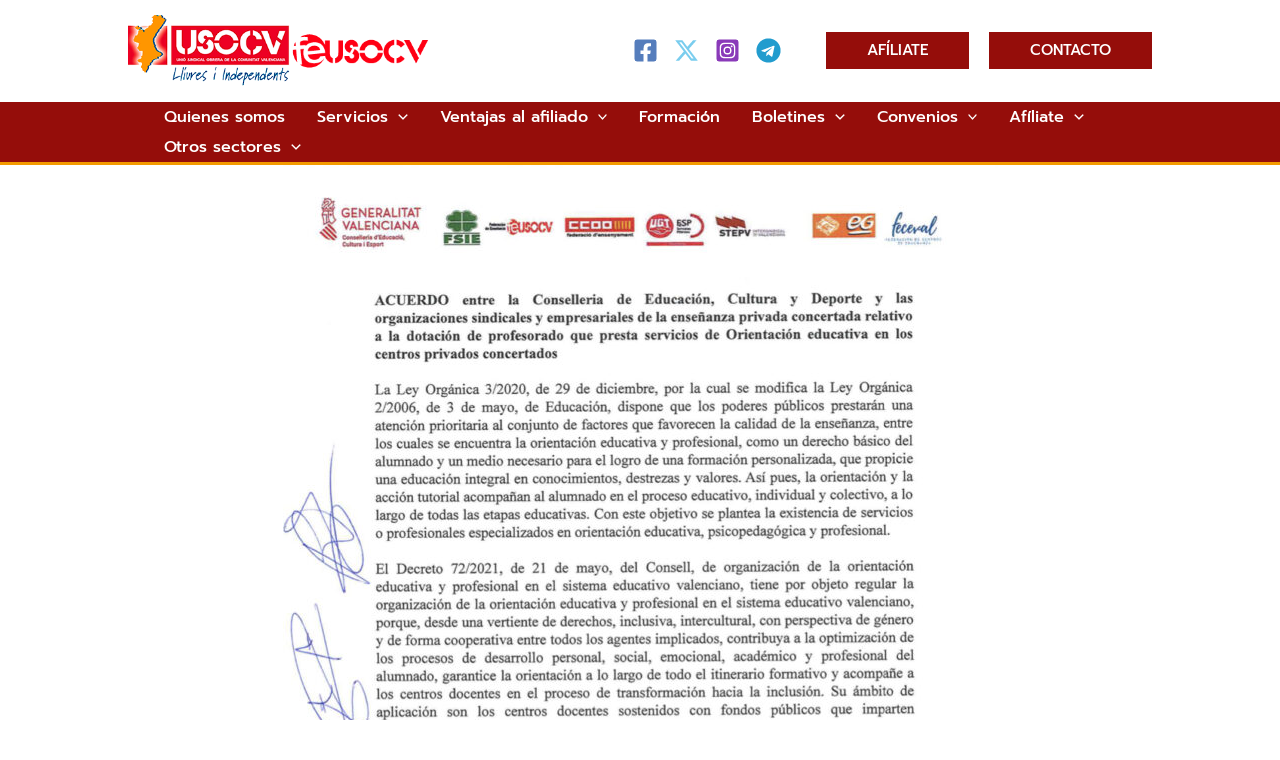

--- FILE ---
content_type: text/css
request_url: https://feusocv.org/wp-content/uploads/elementor/css/post-12.css?ver=1769842074
body_size: 123
content:
.elementor-kit-12{--e-global-color-primary:#1B1B1B;--e-global-color-secondary:#54595F;--e-global-color-text:#1B1B1B;--e-global-color-accent:#61CE70;--e-global-color-ed0e170:#363839;--e-global-color-a442019:#333333;--e-global-color-6f670dc:#950D0A;--e-global-color-221c387:#FFFFFF;--e-global-color-b48519d:#F39A00;--e-global-color-a245fec:#014684;--e-global-typography-primary-font-family:"Open Sans";--e-global-typography-primary-font-size:15px;--e-global-typography-primary-font-weight:400;--e-global-typography-primary-line-height:1.3em;--e-global-typography-secondary-font-family:"Open Sans";--e-global-typography-secondary-font-weight:400;--e-global-typography-text-font-family:"Open Sans";--e-global-typography-text-font-weight:400;--e-global-typography-accent-font-family:"Open Sans";--e-global-typography-accent-font-weight:500;--e-global-typography-24fa394-font-family:"Open Sans";--e-global-typography-24fa394-font-size:26px;--e-global-typography-24fa394-font-weight:400;--e-global-typography-24fa394-line-height:1.3em;--e-global-typography-d9f5391-font-family:"Open Sans";--e-global-typography-d9f5391-font-size:16px;--e-global-typography-d9f5391-font-weight:500;--e-global-typography-d9f5391-line-height:1.5em;color:#1B1B1B;font-family:"Prompt", Sans-serif;font-size:15px;font-weight:500;line-height:1.3em;}.elementor-kit-12 e-page-transition{background-color:#FFBC7D;}.elementor-kit-12 a{color:#FFFFFF;text-decoration:none;}.elementor-kit-12 h4{color:#FFFFFF;font-size:20px;font-weight:600;line-height:1.3em;}.elementor-section.elementor-section-boxed > .elementor-container{max-width:1140px;}.e-con{--container-max-width:1140px;}.elementor-widget:not(:last-child){margin-block-end:20px;}.elementor-element{--widgets-spacing:20px 20px;--widgets-spacing-row:20px;--widgets-spacing-column:20px;}{}h1.entry-title{display:var(--page-title-display);}@media(max-width:1024px){.elementor-section.elementor-section-boxed > .elementor-container{max-width:1024px;}.e-con{--container-max-width:1024px;}}@media(max-width:767px){.elementor-section.elementor-section-boxed > .elementor-container{max-width:767px;}.e-con{--container-max-width:767px;}}

--- FILE ---
content_type: text/css
request_url: https://feusocv.org/wp-content/uploads/elementor/css/post-4060.css?ver=1769842074
body_size: 1655
content:
.elementor-4060 .elementor-element.elementor-element-781daf5:not(.elementor-motion-effects-element-type-background), .elementor-4060 .elementor-element.elementor-element-781daf5 > .elementor-motion-effects-container > .elementor-motion-effects-layer{background-image:url("https://feusocv.org/wp-content/uploads/2021/05/library-classroom.jpg");background-position:0px -384px;background-repeat:no-repeat;background-size:cover;}.elementor-4060 .elementor-element.elementor-element-781daf5 > .elementor-background-overlay{background-color:#EB172D;opacity:0.8;transition:background 0.3s, border-radius 0.3s, opacity 0.3s;}.elementor-4060 .elementor-element.elementor-element-781daf5 > .elementor-container{min-height:220px;}.elementor-4060 .elementor-element.elementor-element-781daf5{transition:background 0.3s, border 0.3s, border-radius 0.3s, box-shadow 0.3s;margin-top:0px;margin-bottom:0px;padding:10px 0px 10px 0px;}.elementor-4060 .elementor-element.elementor-element-6bca21b9 > .elementor-element-populated >  .elementor-background-overlay{background-color:#FFFFFF;opacity:0.7;}.elementor-4060 .elementor-element.elementor-element-6bca21b9 > .elementor-element-populated, .elementor-4060 .elementor-element.elementor-element-6bca21b9 > .elementor-element-populated > .elementor-background-overlay, .elementor-4060 .elementor-element.elementor-element-6bca21b9 > .elementor-background-slideshow{border-radius:4px 4px 4px 4px;}.elementor-4060 .elementor-element.elementor-element-6bca21b9 > .elementor-element-populated{transition:background 0.3s, border 0.3s, border-radius 0.3s, box-shadow 0.3s;}.elementor-4060 .elementor-element.elementor-element-6bca21b9 > .elementor-element-populated > .elementor-background-overlay{transition:background 0.3s, border-radius 0.3s, opacity 0.3s;}.elementor-widget-text-editor{font-family:var( --e-global-typography-text-font-family ), Sans-serif;font-weight:var( --e-global-typography-text-font-weight );color:var( --e-global-color-text );}.elementor-widget-text-editor.elementor-drop-cap-view-stacked .elementor-drop-cap{background-color:var( --e-global-color-primary );}.elementor-widget-text-editor.elementor-drop-cap-view-framed .elementor-drop-cap, .elementor-widget-text-editor.elementor-drop-cap-view-default .elementor-drop-cap{color:var( --e-global-color-primary );border-color:var( --e-global-color-primary );}.elementor-4060 .elementor-element.elementor-element-4c167b9 > .elementor-widget-container{padding:10px 0px 0px 5px;}.elementor-4060 .elementor-element.elementor-element-4c167b9{text-align:center;font-family:"Open Sans", Sans-serif;font-size:41px;font-weight:700;line-height:0.3em;}.elementor-widget-image .widget-image-caption{color:var( --e-global-color-text );font-family:var( --e-global-typography-text-font-family ), Sans-serif;font-weight:var( --e-global-typography-text-font-weight );}.elementor-4060 .elementor-element.elementor-element-2b1574e2 > .elementor-widget-container{margin:-8px 0px 0px 0px;padding:0px 20px 0px 20px;}.elementor-4060 .elementor-element.elementor-element-33b8b20 > .elementor-widget-container{margin:-26px 0px 0px 0px;padding:0px 0px 0px 0px;}.elementor-4060 .elementor-element.elementor-element-33b8b20{text-align:center;font-family:"Open Sans", Sans-serif;font-size:16px;font-weight:700;letter-spacing:-1.8px;}.elementor-bc-flex-widget .elementor-4060 .elementor-element.elementor-element-7b1b2231.elementor-column .elementor-widget-wrap{align-items:center;}.elementor-4060 .elementor-element.elementor-element-7b1b2231.elementor-column.elementor-element[data-element_type="column"] > .elementor-widget-wrap.elementor-element-populated{align-content:center;align-items:center;}.elementor-widget-button .elementor-button{background-color:var( --e-global-color-accent );font-family:var( --e-global-typography-accent-font-family ), Sans-serif;font-weight:var( --e-global-typography-accent-font-weight );}.elementor-4060 .elementor-element.elementor-element-7582b091 .elementor-button{background-color:#FFFFFFBA;font-family:"Open Sans", Sans-serif;font-size:28px;font-weight:700;fill:var( --e-global-color-6f670dc );color:var( --e-global-color-6f670dc );border-radius:2px 2px 2px 2px;padding:22px 70px 22px 70px;}.elementor-4060 .elementor-element.elementor-element-7582b091 > .elementor-widget-container{margin:18px 0px 0px 0px;}.elementor-4060 .elementor-element.elementor-element-7582b091 .elementor-button-content-wrapper{flex-direction:row-reverse;}.elementor-4060 .elementor-element.elementor-element-7582b091 .elementor-button .elementor-button-content-wrapper{gap:25px;}.elementor-4060 .elementor-element.elementor-element-560cc7c8:not(.elementor-motion-effects-element-type-background), .elementor-4060 .elementor-element.elementor-element-560cc7c8 > .elementor-motion-effects-container > .elementor-motion-effects-layer{background-image:url("https://feusocv.org/wp-content/uploads/2021/05/library-classroom.jpg");background-position:0px -623px;background-repeat:no-repeat;background-size:cover;}.elementor-4060 .elementor-element.elementor-element-560cc7c8 > .elementor-background-overlay{background-color:var( --e-global-color-ed0e170 );opacity:0.94;transition:background 0.3s, border-radius 0.3s, opacity 0.3s;}.elementor-4060 .elementor-element.elementor-element-560cc7c8{transition:background 0.3s, border 0.3s, border-radius 0.3s, box-shadow 0.3s;padding:38px 0px 28px 0px;}.elementor-4060 .elementor-element.elementor-element-7c6dcd63 > .elementor-container{max-width:1497px;}.elementor-4060 .elementor-element.elementor-element-7c6dcd63{border-style:solid;border-width:0px 0px 0px 0px;border-color:#F3F3F3;}.elementor-4060 .elementor-element.elementor-element-53a2be00 > .elementor-element-populated{padding:0px 10px 0px 0px;}.elementor-widget-site-logo .hfe-site-logo-container .hfe-site-logo-img{border-color:var( --e-global-color-primary );}.elementor-widget-site-logo .widget-image-caption{color:var( --e-global-color-text );font-family:var( --e-global-typography-text-font-family ), Sans-serif;font-weight:var( --e-global-typography-text-font-weight );}.elementor-4060 .elementor-element.elementor-element-716bd4a1 .hfe-site-logo-container, .elementor-4060 .elementor-element.elementor-element-716bd4a1 .hfe-caption-width figcaption{text-align:center;}.elementor-4060 .elementor-element.elementor-element-716bd4a1 .hfe-site-logo .hfe-site-logo-container img{width:90%;}.elementor-4060 .elementor-element.elementor-element-716bd4a1 .hfe-site-logo img{max-width:100%;opacity:1;}.elementor-4060 .elementor-element.elementor-element-716bd4a1 .widget-image-caption{margin-top:0px;margin-bottom:0px;}.elementor-4060 .elementor-element.elementor-element-716bd4a1 > .elementor-widget-container{background-color:#FFFFFF;margin:0px 0px 0px 0px;padding:8px 0px 8px 0px;}.elementor-4060 .elementor-element.elementor-element-716bd4a1 .hfe-site-logo-set .hfe-site-logo-container{background-color:#FFFFFF00;}.elementor-4060 .elementor-element.elementor-element-716bd4a1 .hfe-site-logo-container .hfe-site-logo-img{border-style:none;}.elementor-4060 .elementor-element.elementor-element-14a255b8{text-align:start;font-family:"Prompt", Sans-serif;font-weight:400;line-height:1.4em;color:#FFFFFF;}.elementor-4060 .elementor-element.elementor-element-759ebf0b{--grid-template-columns:repeat(0, auto);--icon-size:26px;--grid-column-gap:12px;--grid-row-gap:0px;}.elementor-4060 .elementor-element.elementor-element-759ebf0b .elementor-widget-container{text-align:left;}.elementor-4060 .elementor-element.elementor-element-759ebf0b .elementor-social-icon{--icon-padding:0.3em;}.elementor-4060 .elementor-element.elementor-element-36f352e4 > .elementor-element-populated, .elementor-4060 .elementor-element.elementor-element-36f352e4 > .elementor-element-populated > .elementor-background-overlay, .elementor-4060 .elementor-element.elementor-element-36f352e4 > .elementor-background-slideshow{border-radius:0px 0px 0px 0px;}.elementor-4060 .elementor-element.elementor-element-36f352e4 > .elementor-element-populated{padding:0px 0px 0px 36px;}.elementor-widget-icon-list .elementor-icon-list-item:not(:last-child):after{border-color:var( --e-global-color-text );}.elementor-widget-icon-list .elementor-icon-list-icon i{color:var( --e-global-color-primary );}.elementor-widget-icon-list .elementor-icon-list-icon svg{fill:var( --e-global-color-primary );}.elementor-widget-icon-list .elementor-icon-list-item > .elementor-icon-list-text, .elementor-widget-icon-list .elementor-icon-list-item > a{font-family:var( --e-global-typography-text-font-family ), Sans-serif;font-weight:var( --e-global-typography-text-font-weight );}.elementor-widget-icon-list .elementor-icon-list-text{color:var( --e-global-color-secondary );}.elementor-4060 .elementor-element.elementor-element-429f5d7d .elementor-icon-list-items:not(.elementor-inline-items) .elementor-icon-list-item:not(:last-child){padding-block-end:calc(10px/2);}.elementor-4060 .elementor-element.elementor-element-429f5d7d .elementor-icon-list-items:not(.elementor-inline-items) .elementor-icon-list-item:not(:first-child){margin-block-start:calc(10px/2);}.elementor-4060 .elementor-element.elementor-element-429f5d7d .elementor-icon-list-items.elementor-inline-items .elementor-icon-list-item{margin-inline:calc(10px/2);}.elementor-4060 .elementor-element.elementor-element-429f5d7d .elementor-icon-list-items.elementor-inline-items{margin-inline:calc(-10px/2);}.elementor-4060 .elementor-element.elementor-element-429f5d7d .elementor-icon-list-items.elementor-inline-items .elementor-icon-list-item:after{inset-inline-end:calc(-10px/2);}.elementor-4060 .elementor-element.elementor-element-429f5d7d .elementor-icon-list-icon i{color:var( --e-global-color-221c387 );transition:color 0.3s;}.elementor-4060 .elementor-element.elementor-element-429f5d7d .elementor-icon-list-icon svg{fill:var( --e-global-color-221c387 );transition:fill 0.3s;}.elementor-4060 .elementor-element.elementor-element-429f5d7d{--e-icon-list-icon-size:6px;--e-icon-list-icon-align:left;--e-icon-list-icon-margin:0 calc(var(--e-icon-list-icon-size, 1em) * 0.25) 0 0;--icon-vertical-offset:0px;}.elementor-4060 .elementor-element.elementor-element-429f5d7d .elementor-icon-list-icon{padding-inline-end:10px;}.elementor-4060 .elementor-element.elementor-element-429f5d7d .elementor-icon-list-item > .elementor-icon-list-text, .elementor-4060 .elementor-element.elementor-element-429f5d7d .elementor-icon-list-item > a{font-family:"Open Sans", Sans-serif;font-size:16px;font-weight:400;}.elementor-4060 .elementor-element.elementor-element-429f5d7d .elementor-icon-list-text{color:#FFFFFF;transition:color 0.3s;}.elementor-4060 .elementor-element.elementor-element-429f5d7d .elementor-icon-list-item:hover .elementor-icon-list-text{color:#FFFFFF;}.elementor-4060 .elementor-element.elementor-element-65aa9586 > .elementor-element-populated{padding:0px 0px 0px 20px;}.elementor-widget-heading .elementor-heading-title{font-family:var( --e-global-typography-primary-font-family ), Sans-serif;font-size:var( --e-global-typography-primary-font-size );font-weight:var( --e-global-typography-primary-font-weight );line-height:var( --e-global-typography-primary-line-height );color:var( --e-global-color-primary );}.elementor-4060 .elementor-element.elementor-element-7a0fd25 > .elementor-widget-container{margin:0px 0px 0px 0px;padding:0px 0px 0px 0px;}.elementor-4060 .elementor-element.elementor-element-7a0fd25 .elementor-heading-title{font-family:"Open Sans", Sans-serif;font-size:20px;font-weight:500;line-height:1.3em;color:#FFFFFF;}.elementor-4060 .elementor-element.elementor-element-99bdfc7 > .elementor-widget-container{margin:-10px 0px 0px 0px;padding:0px 0px 0px 0px;}.elementor-4060 .elementor-element.elementor-element-99bdfc7{font-family:"Open Sans", Sans-serif;font-size:16px;font-weight:400;line-height:1.7em;color:var( --e-global-color-221c387 );}.elementor-4060 .elementor-element.elementor-element-2940ed49 > .elementor-element-populated{padding:0px 0px 0px 20px;}.elementor-4060 .elementor-element.elementor-element-5ef1bcfe > .elementor-widget-container{margin:0px 0px 0px 0px;padding:0px 0px 0px 0px;}.elementor-4060 .elementor-element.elementor-element-5ef1bcfe .elementor-heading-title{font-family:"Open Sans", Sans-serif;font-size:20px;font-weight:500;line-height:1.3em;color:#FFFFFF;}.elementor-4060 .elementor-element.elementor-element-6d9dd970 > .elementor-widget-container{margin:-10px 0px 0px 0px;padding:0px 0px 0px 0px;}.elementor-4060 .elementor-element.elementor-element-6d9dd970{font-family:"Open Sans", Sans-serif;font-size:16px;font-weight:400;line-height:1.7em;color:var( --e-global-color-221c387 );}.elementor-4060 .elementor-element.elementor-element-40bf78c7 > .elementor-element-populated{padding:0px 0px 0px 20px;}.elementor-4060 .elementor-element.elementor-element-22cfbe6f > .elementor-widget-container{margin:0px 0px 0px 0px;padding:0px 0px 0px 0px;}.elementor-4060 .elementor-element.elementor-element-22cfbe6f .elementor-heading-title{font-family:"Open Sans", Sans-serif;font-size:20px;font-weight:500;line-height:1.3em;color:#FFFFFF;}.elementor-4060 .elementor-element.elementor-element-6dbd0d0b > .elementor-widget-container{margin:-10px 0px 0px 0px;padding:0px 0px 0px 0px;}.elementor-4060 .elementor-element.elementor-element-6dbd0d0b{font-family:"Open Sans", Sans-serif;font-size:16px;font-weight:400;line-height:1.7em;color:var( --e-global-color-221c387 );}.elementor-4060 .elementor-element.elementor-element-6886b9fa > .elementor-element-populated{padding:0px 0px 0px 20px;}.elementor-4060 .elementor-element.elementor-element-2399cb0e > .elementor-widget-container{margin:0px 0px 0px 0px;padding:0px 0px 0px 0px;}.elementor-4060 .elementor-element.elementor-element-2399cb0e .elementor-heading-title{font-family:"Open Sans", Sans-serif;font-size:20px;font-weight:500;line-height:1.3em;color:#FFFFFF;}.elementor-4060 .elementor-element.elementor-element-3512143 > .elementor-widget-container{margin:-10px 0px 0px 0px;padding:0px 0px 0px 0px;}.elementor-4060 .elementor-element.elementor-element-3512143{font-family:"Open Sans", Sans-serif;font-size:16px;font-weight:400;line-height:1.7em;color:var( --e-global-color-221c387 );}.elementor-4060 .elementor-element.elementor-element-52afc63d:not(.elementor-motion-effects-element-type-background), .elementor-4060 .elementor-element.elementor-element-52afc63d > .elementor-motion-effects-container > .elementor-motion-effects-layer{background-color:var( --e-global-color-a442019 );}.elementor-4060 .elementor-element.elementor-element-52afc63d > .elementor-container{max-width:1500px;}.elementor-4060 .elementor-element.elementor-element-52afc63d, .elementor-4060 .elementor-element.elementor-element-52afc63d > .elementor-background-overlay{border-radius:0px 0px 0px 0px;}.elementor-4060 .elementor-element.elementor-element-52afc63d{transition:background 0.3s, border 0.3s, border-radius 0.3s, box-shadow 0.3s;padding:18px 0px 18px 0px;}.elementor-4060 .elementor-element.elementor-element-52afc63d > .elementor-background-overlay{transition:background 0.3s, border-radius 0.3s, opacity 0.3s;}.elementor-bc-flex-widget .elementor-4060 .elementor-element.elementor-element-4531c17.elementor-column .elementor-widget-wrap{align-items:center;}.elementor-4060 .elementor-element.elementor-element-4531c17.elementor-column.elementor-element[data-element_type="column"] > .elementor-widget-wrap.elementor-element-populated{align-content:center;align-items:center;}.elementor-4060 .elementor-element.elementor-element-4bed533f{column-gap:20px;text-align:center;color:#FFFFFF;}:root{--page-title-display:none;}@media(min-width:768px){.elementor-4060 .elementor-element.elementor-element-6bca21b9{width:43.86%;}.elementor-4060 .elementor-element.elementor-element-7b1b2231{width:56.14%;}.elementor-4060 .elementor-element.elementor-element-53a2be00{width:14.793%;}.elementor-4060 .elementor-element.elementor-element-36f352e4{width:16.335%;}.elementor-4060 .elementor-element.elementor-element-65aa9586{width:18.204%;}}@media(max-width:1024px){.elementor-4060 .elementor-element.elementor-element-781daf5:not(.elementor-motion-effects-element-type-background), .elementor-4060 .elementor-element.elementor-element-781daf5 > .elementor-motion-effects-container > .elementor-motion-effects-layer{background-position:0px 0px;}.elementor-4060 .elementor-element.elementor-element-560cc7c8:not(.elementor-motion-effects-element-type-background), .elementor-4060 .elementor-element.elementor-element-560cc7c8 > .elementor-motion-effects-container > .elementor-motion-effects-layer{background-position:0px 0px;}.elementor-widget-heading .elementor-heading-title{font-size:var( --e-global-typography-primary-font-size );line-height:var( --e-global-typography-primary-line-height );}}@media(max-width:767px){.elementor-4060 .elementor-element.elementor-element-781daf5:not(.elementor-motion-effects-element-type-background), .elementor-4060 .elementor-element.elementor-element-781daf5 > .elementor-motion-effects-container > .elementor-motion-effects-layer{background-position:0px 0px;}.elementor-4060 .elementor-element.elementor-element-560cc7c8:not(.elementor-motion-effects-element-type-background), .elementor-4060 .elementor-element.elementor-element-560cc7c8 > .elementor-motion-effects-container > .elementor-motion-effects-layer{background-position:0px 0px;}.elementor-4060 .elementor-element.elementor-element-36f352e4 > .elementor-element-populated{margin:20px 0px 20px 0px;--e-column-margin-right:0px;--e-column-margin-left:0px;padding:0px 0px 0px 18px;}.elementor-4060 .elementor-element.elementor-element-429f5d7d > .elementor-widget-container{margin:22px -11px 0px 0px;padding:0px 0px 0px 0px;}.elementor-4060 .elementor-element.elementor-element-429f5d7d .elementor-icon-list-items:not(.elementor-inline-items) .elementor-icon-list-item:not(:last-child){padding-block-end:calc(10px/2);}.elementor-4060 .elementor-element.elementor-element-429f5d7d .elementor-icon-list-items:not(.elementor-inline-items) .elementor-icon-list-item:not(:first-child){margin-block-start:calc(10px/2);}.elementor-4060 .elementor-element.elementor-element-429f5d7d .elementor-icon-list-items.elementor-inline-items .elementor-icon-list-item{margin-inline:calc(10px/2);}.elementor-4060 .elementor-element.elementor-element-429f5d7d .elementor-icon-list-items.elementor-inline-items{margin-inline:calc(-10px/2);}.elementor-4060 .elementor-element.elementor-element-429f5d7d .elementor-icon-list-items.elementor-inline-items .elementor-icon-list-item:after{inset-inline-end:calc(-10px/2);}.elementor-4060 .elementor-element.elementor-element-429f5d7d .elementor-icon-list-item > .elementor-icon-list-text, .elementor-4060 .elementor-element.elementor-element-429f5d7d .elementor-icon-list-item > a{font-size:15px;line-height:1.4em;}.elementor-4060 .elementor-element.elementor-element-65aa9586 > .elementor-element-populated{margin:15px 0px 0px 0px;--e-column-margin-right:0px;--e-column-margin-left:0px;}.elementor-widget-heading .elementor-heading-title{font-size:var( --e-global-typography-primary-font-size );line-height:var( --e-global-typography-primary-line-height );}.elementor-4060 .elementor-element.elementor-element-99bdfc7{font-size:15px;line-height:1.3em;}.elementor-4060 .elementor-element.elementor-element-6d9dd970{font-size:15px;line-height:1.4em;}.elementor-4060 .elementor-element.elementor-element-6dbd0d0b{font-size:15px;line-height:1.4em;}.elementor-4060 .elementor-element.elementor-element-3512143{font-size:15px;line-height:1.4em;}.elementor-4060 .elementor-element.elementor-element-4bed533f > .elementor-widget-container{margin:0px 0px 38px 0px;}}